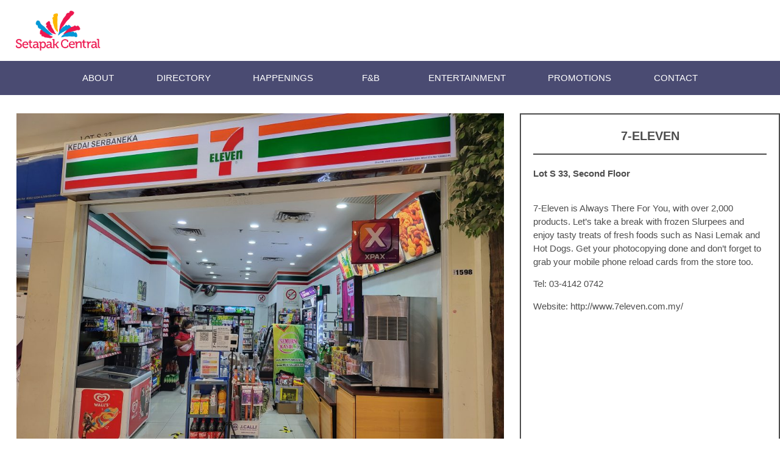

--- FILE ---
content_type: text/css
request_url: http://setapakcentral.com.my/wp-content/uploads/elementor/css/post-7498.css?ver=1747796111
body_size: 885
content:
.elementor-kit-7498{--e-global-color-primary:#6EC1E4;--e-global-color-secondary:#54595F;--e-global-color-text:#7A7A7A;--e-global-color-accent:#61CE70;--e-global-color-30566fbb:#4054B2;--e-global-color-13c47de8:#23A455;--e-global-color-4e9cc3d5:#000;--e-global-color-44d8eb9c:#FFF;--e-global-color-f4b060b:#443053;--e-global-typography-primary-font-family:"Rawline";--e-global-typography-primary-font-weight:100;--e-global-typography-secondary-font-family:"Rawline";--e-global-typography-secondary-font-weight:100;--e-global-typography-text-font-family:"Rawline";--e-global-typography-text-font-weight:400;--e-global-typography-accent-font-family:"Rawline";--e-global-typography-accent-font-weight:100;}.elementor-kit-7498 e-page-transition{background-color:#FFBC7D;}.elementor-section.elementor-section-boxed > .elementor-container{max-width:1140px;}.e-con{--container-max-width:1140px;}.elementor-widget:not(:last-child){margin-block-end:20px;}.elementor-element{--widgets-spacing:20px 20px;--widgets-spacing-row:20px;--widgets-spacing-column:20px;}{}h1.entry-title{display:var(--page-title-display);}@media(max-width:1024px){.elementor-section.elementor-section-boxed > .elementor-container{max-width:1024px;}.e-con{--container-max-width:1024px;}}@media(max-width:767px){.elementor-section.elementor-section-boxed > .elementor-container{max-width:767px;}.e-con{--container-max-width:767px;}}/* Start Custom Fonts CSS */@font-face {
	font-family: 'Rawline';
	font-style: normal;
	font-weight: 100;
	font-display: auto;
	src: url('https://setapakcentral.com.my/wp-content/uploads/2019/10/rawline-100.eot');
	src: url('https://setapakcentral.com.my/wp-content/uploads/2019/10/rawline-100.eot?#iefix') format('embedded-opentype'),
		url('https://setapakcentral.com.my/wp-content/uploads/2019/10/rawline-100.woff2') format('woff2'),
		url('https://setapakcentral.com.my/wp-content/uploads/2019/10/rawline-100.woff') format('woff'),
		url('https://setapakcentral.com.my/wp-content/uploads/2019/10/rawline-100.ttf') format('truetype'),
		url('https://setapakcentral.com.my/wp-content/uploads/2019/10/rawline-100.svg#Rawline') format('svg');
}
@font-face {
	font-family: 'Rawline';
	font-style: normal;
	font-weight: 200;
	font-display: auto;
	src: url('https://setapakcentral.com.my/wp-content/uploads/2019/10/rawline-200.eot');
	src: url('https://setapakcentral.com.my/wp-content/uploads/2019/10/rawline-200.eot?#iefix') format('embedded-opentype'),
		url('https://setapakcentral.com.my/wp-content/uploads/2019/10/rawline-200.woff2') format('woff2'),
		url('https://setapakcentral.com.my/wp-content/uploads/2019/10/rawline-200.woff') format('woff'),
		url('https://setapakcentral.com.my/wp-content/uploads/2019/10/rawline-200.ttf') format('truetype'),
		url('http://128.199.235.14/wp-content/uploads/2019/10/rawline-200.svg#Rawline') format('svg');
}
@font-face {
	font-family: 'Rawline';
	font-style: normal;
	font-weight: 300;
	font-display: auto;
	src: url('https://setapakcentral.com.my/wp-content/uploads/2019/10/rawline-300.eot');
	src: url('https://setapakcentral.com.my/wp-content/uploads/2019/10/rawline-300.eot?#iefix') format('embedded-opentype'),
		url('https://setapakcentral.com.my/wp-content/uploads/2019/10/rawline-300.woff2') format('woff2'),
		url('https://setapakcentral.com.my/wp-content/uploads/2019/10/rawline-300.woff') format('woff'),
		url('https://setapakcentral.com.my/wp-content/uploads/2019/10/rawline-300.ttf') format('truetype'),
		url('https://setapakcentral.com.my/wp-content/uploads/2019/10/rawline-300.svg#Rawline') format('svg');
}
@font-face {
	font-family: 'Rawline';
	font-style: normal;
	font-weight: 400;
	font-display: auto;
	src: url('https://setapakcentral.com.my/wp-content/uploads/2019/10/rawline-400.eot');
	src: url('https://setapakcentral.com.my/wp-content/uploads/2019/10/rawline-400.eot?#iefix') format('embedded-opentype'),
		url('https://setapakcentral.com.my/wp-content/uploads/2019/10/rawline-400.woff2') format('woff2'),
		url('https://setapakcentral.com.my/wp-content/uploads/2019/10/rawline-400.woff') format('woff'),
		url('https://setapakcentral.com.my/wp-content/uploads/2019/10/rawline-400.ttf') format('truetype'),
		url('https://setapakcentral.com.my/wp-content/uploads/2019/10/rawline-400.svg#Rawline') format('svg');
}
@font-face {
	font-family: 'Rawline';
	font-style: normal;
	font-weight: 500;
	font-display: auto;
	src: url('https://setapakcentral.com.my/wp-content/uploads/2019/10/rawline-500.eot');
	src: url('https://setapakcentral.com.my/wp-content/uploads/2019/10/rawline-500.eot?#iefix') format('embedded-opentype'),
		url('https://setapakcentral.com.my/wp-content/uploads/2019/10/rawline-500.woff2') format('woff2'),
		url('https://setapakcentral.com.my/wp-content/uploads/2019/10/rawline-500.woff') format('woff'),
		url('https://setapakcentral.com.my/wp-content/uploads/2019/10/rawline-500.ttf') format('truetype'),
		url('https://setapakcentral.com.mywp-content/uploads/2019/10/rawline-500.svg#Rawline') format('svg');
}
@font-face {
	font-family: 'Rawline';
	font-style: normal;
	font-weight: 600;
	font-display: auto;
	src: url('https://setapakcentral.com.my/wp-content/uploads/2019/10/rawline-600.eot');
	src: url('https://setapakcentral.com.my/wp-content/uploads/2019/10/rawline-600.eot?#iefix') format('embedded-opentype'),
		url('https://setapakcentral.com.my/wp-content/uploads/2019/10/rawline-600.woff2') format('woff2'),
		url('https://setapakcentral.com.my/wp-content/uploads/2019/10/rawline-600.woff') format('woff'),
		url('https://setapakcentral.com.my/wp-content/uploads/2019/10/rawline-600.ttf') format('truetype'),
		url('https://setapakcentral.com.my/wp-content/uploads/2019/10/rawline-600.svg#Rawline') format('svg');
}
@font-face {
	font-family: 'Rawline';
	font-style: normal;
	font-weight: 700;
	font-display: auto;
	src: url('https://setapakcentral.com.my/wp-content/uploads/2019/10/rawline-700.eot');
	src: url('https://setapakcentral.com.my/wp-content/uploads/2019/10/rawline-700.eot?#iefix') format('embedded-opentype'),
		url('https://setapakcentral.com.my/wp-content/uploads/2019/10/rawline-700.woff2') format('woff2'),
		url('https://setapakcentral.com.my/wp-content/uploads/2019/10/rawline-700.woff') format('woff'),
		url('https://setapakcentral.com.my/wp-content/uploads/2019/10/rawline-700.ttf') format('truetype'),
		url('https://setapakcentral.com.my/wp-content/uploads/2019/10/rawline-700.svg#Rawline') format('svg');
}
@font-face {
	font-family: 'Rawline';
	font-style: normal;
	font-weight: 800;
	font-display: auto;
	src: url('https://setapakcentral.com.my/wp-content/uploads/2019/10/rawline-800.eot');
	src: url('https://setapakcentral.com.my/wp-content/uploads/2019/10/rawline-800.eot?#iefix') format('embedded-opentype'),
		url('https://setapakcentral.com.my/wp-content/uploads/2019/10/rawline-800.woff2') format('woff2'),
		url('https://setapakcentral.com.my/wp-content/uploads/2019/10/rawline-800.woff') format('woff'),
		url('https://setapakcentral.com.my/wp-content/uploads/2019/10/rawline-800.ttf') format('truetype'),
		url('https://setapakcentral.com.my/wp-content/uploads/2019/10/rawline-800.svg#Rawline') format('svg');
}
@font-face {
	font-family: 'Rawline';
	font-style: normal;
	font-weight: 900;
	font-display: auto;
	src: url('https://setapakcentral.com.my/wp-content/uploads/2019/10/rawline-900.eot');
	src: url('https://setapakcentral.com.my/wp-content/uploads/2019/10/rawline-900.eot?#iefix') format('embedded-opentype'),
		url('https://setapakcentral.com.my/wp-content/uploads/2019/10/rawline-900.woff2') format('woff2'),
		url('https://setapakcentral.com.my/wp-content/uploads/2019/10/rawline-900.woff') format('woff'),
		url('https://setapakcentral.com.my/wp-content/uploads/2019/10/rawline-900.ttf') format('truetype'),
		url('https://setapakcentral.com.my/wp-content/uploads/2019/10/rawline-900.svg#Rawline') format('svg');
}
/* End Custom Fonts CSS */

--- FILE ---
content_type: text/css
request_url: http://setapakcentral.com.my/wp-content/uploads/elementor/css/post-1149.css?ver=1747799422
body_size: 491
content:
.elementor-1149 .elementor-element.elementor-element-0e806ae > .elementor-container > .elementor-column > .elementor-widget-wrap{align-content:flex-start;align-items:flex-start;}.elementor-1149 .elementor-element.elementor-element-0e806ae > .elementor-container{max-width:1380px;}.elementor-widget-image .widget-image-caption{color:var( --e-global-color-text );font-family:var( --e-global-typography-text-font-family ), Sans-serif;font-weight:var( --e-global-typography-text-font-weight );}.elementor-1149 .elementor-element.elementor-element-b6730d1 > .elementor-element-populated{border-style:solid;border-width:2px 2px 2px 2px;border-color:#4d4d4d;margin:10px 0px 0px 0px;--e-column-margin-right:0px;--e-column-margin-left:0px;padding:20px 20px 20px 20px;}.elementor-1149 .elementor-element.elementor-element-b6730d1 .elementor-element-populated a{color:#4d4d4d;}.elementor-widget-text-editor{font-family:var( --e-global-typography-text-font-family ), Sans-serif;font-weight:var( --e-global-typography-text-font-weight );color:var( --e-global-color-text );}.elementor-widget-text-editor.elementor-drop-cap-view-stacked .elementor-drop-cap{background-color:var( --e-global-color-primary );}.elementor-widget-text-editor.elementor-drop-cap-view-framed .elementor-drop-cap, .elementor-widget-text-editor.elementor-drop-cap-view-default .elementor-drop-cap{color:var( --e-global-color-primary );border-color:var( --e-global-color-primary );}.elementor-1149 .elementor-element.elementor-element-c18e72f > .elementor-widget-container{border-style:solid;border-width:0px 0px 02px 0px;}.elementor-1149 .elementor-element.elementor-element-c18e72f{text-align:center;font-size:20px;font-weight:600;text-transform:uppercase;color:#4d4d4d;}.elementor-1149 .elementor-element.elementor-element-0072d4e{font-size:15px;font-weight:600;color:#4d4d4d;}.elementor-1149 .elementor-element.elementor-element-02bf738{font-size:15px;font-weight:300;color:#4d4d4d;}

--- FILE ---
content_type: text/css
request_url: http://setapakcentral.com.my/wp-content/uploads/elementor/css/post-85.css?ver=1752920876
body_size: 1632
content:
.elementor-85 .elementor-element.elementor-element-500bf159 > .elementor-container > .elementor-column > .elementor-widget-wrap{align-content:center;align-items:center;}.elementor-85 .elementor-element.elementor-element-500bf159:not(.elementor-motion-effects-element-type-background), .elementor-85 .elementor-element.elementor-element-500bf159 > .elementor-motion-effects-container > .elementor-motion-effects-layer{background-color:#ffffff;}.elementor-85 .elementor-element.elementor-element-500bf159 > .elementor-container{max-width:1250px;min-height:100px;}.elementor-85 .elementor-element.elementor-element-500bf159{transition:background 0.3s, border 0.3s, border-radius 0.3s, box-shadow 0.3s;}.elementor-85 .elementor-element.elementor-element-500bf159 > .elementor-background-overlay{transition:background 0.3s, border-radius 0.3s, opacity 0.3s;}.elementor-widget-theme-site-logo .widget-image-caption{color:var( --e-global-color-text );font-family:var( --e-global-typography-text-font-family ), Sans-serif;font-weight:var( --e-global-typography-text-font-weight );}.elementor-85 .elementor-element.elementor-element-58ce4190{text-align:left;}.elementor-85 .elementor-element.elementor-element-58ce4190 img{width:140px;max-width:100%;}.elementor-85 .elementor-element.elementor-element-4002ebd:not(.elementor-motion-effects-element-type-background), .elementor-85 .elementor-element.elementor-element-4002ebd > .elementor-motion-effects-container > .elementor-motion-effects-layer{background-color:#4a4b72;}.elementor-85 .elementor-element.elementor-element-4002ebd > .elementor-container{min-height:40px;}.elementor-85 .elementor-element.elementor-element-4002ebd{transition:background 0.3s, border 0.3s, border-radius 0.3s, box-shadow 0.3s;margin-top:0px;margin-bottom:20px;padding:0px 100px 0px 0100px;}.elementor-85 .elementor-element.elementor-element-4002ebd > .elementor-background-overlay{transition:background 0.3s, border-radius 0.3s, opacity 0.3s;}.elementor-widget-nav-menu .elementor-nav-menu .elementor-item{font-family:var( --e-global-typography-primary-font-family ), Sans-serif;font-weight:var( --e-global-typography-primary-font-weight );}.elementor-widget-nav-menu .elementor-nav-menu--main .elementor-item{color:var( --e-global-color-text );fill:var( --e-global-color-text );}.elementor-widget-nav-menu .elementor-nav-menu--main .elementor-item:hover,
					.elementor-widget-nav-menu .elementor-nav-menu--main .elementor-item.elementor-item-active,
					.elementor-widget-nav-menu .elementor-nav-menu--main .elementor-item.highlighted,
					.elementor-widget-nav-menu .elementor-nav-menu--main .elementor-item:focus{color:var( --e-global-color-accent );fill:var( --e-global-color-accent );}.elementor-widget-nav-menu .elementor-nav-menu--main:not(.e--pointer-framed) .elementor-item:before,
					.elementor-widget-nav-menu .elementor-nav-menu--main:not(.e--pointer-framed) .elementor-item:after{background-color:var( --e-global-color-accent );}.elementor-widget-nav-menu .e--pointer-framed .elementor-item:before,
					.elementor-widget-nav-menu .e--pointer-framed .elementor-item:after{border-color:var( --e-global-color-accent );}.elementor-widget-nav-menu{--e-nav-menu-divider-color:var( --e-global-color-text );}.elementor-widget-nav-menu .elementor-nav-menu--dropdown .elementor-item, .elementor-widget-nav-menu .elementor-nav-menu--dropdown  .elementor-sub-item{font-family:var( --e-global-typography-accent-font-family ), Sans-serif;font-weight:var( --e-global-typography-accent-font-weight );}.elementor-85 .elementor-element.elementor-element-2b2eae2d .elementor-menu-toggle{margin:0 auto;border-width:0px;border-radius:0px;}.elementor-85 .elementor-element.elementor-element-2b2eae2d .elementor-nav-menu .elementor-item{font-family:"Rawline", Sans-serif;font-size:15px;font-weight:100;text-transform:uppercase;}.elementor-85 .elementor-element.elementor-element-2b2eae2d .elementor-nav-menu--main .elementor-item{color:#ffffff;fill:#ffffff;padding-top:18px;padding-bottom:18px;}.elementor-85 .elementor-element.elementor-element-2b2eae2d .elementor-nav-menu--main .elementor-item:hover,
					.elementor-85 .elementor-element.elementor-element-2b2eae2d .elementor-nav-menu--main .elementor-item.elementor-item-active,
					.elementor-85 .elementor-element.elementor-element-2b2eae2d .elementor-nav-menu--main .elementor-item.highlighted,
					.elementor-85 .elementor-element.elementor-element-2b2eae2d .elementor-nav-menu--main .elementor-item:focus{color:rgba(255,255,255,0.5);fill:rgba(255,255,255,0.5);}.elementor-85 .elementor-element.elementor-element-2b2eae2d .elementor-nav-menu--main .elementor-item.elementor-item-active{color:rgba(255,255,255,0.5);}.elementor-85 .elementor-element.elementor-element-2b2eae2d .elementor-nav-menu--dropdown a, .elementor-85 .elementor-element.elementor-element-2b2eae2d .elementor-menu-toggle{color:#ffffff;fill:#ffffff;}.elementor-85 .elementor-element.elementor-element-2b2eae2d .elementor-nav-menu--dropdown{background-color:#4a4b72;border-style:solid;border-width:1px 1px 1px 1px;border-color:#ffffff;}.elementor-85 .elementor-element.elementor-element-2b2eae2d .elementor-nav-menu--dropdown a:hover,
					.elementor-85 .elementor-element.elementor-element-2b2eae2d .elementor-nav-menu--dropdown a:focus,
					.elementor-85 .elementor-element.elementor-element-2b2eae2d .elementor-nav-menu--dropdown a.elementor-item-active,
					.elementor-85 .elementor-element.elementor-element-2b2eae2d .elementor-nav-menu--dropdown a.highlighted,
					.elementor-85 .elementor-element.elementor-element-2b2eae2d .elementor-menu-toggle:hover,
					.elementor-85 .elementor-element.elementor-element-2b2eae2d .elementor-menu-toggle:focus{color:rgba(255,255,255,0.5);}.elementor-85 .elementor-element.elementor-element-2b2eae2d .elementor-nav-menu--dropdown a:hover,
					.elementor-85 .elementor-element.elementor-element-2b2eae2d .elementor-nav-menu--dropdown a:focus,
					.elementor-85 .elementor-element.elementor-element-2b2eae2d .elementor-nav-menu--dropdown a.elementor-item-active,
					.elementor-85 .elementor-element.elementor-element-2b2eae2d .elementor-nav-menu--dropdown a.highlighted{background-color:#4a4b72;}.elementor-85 .elementor-element.elementor-element-2b2eae2d .elementor-nav-menu--dropdown .elementor-item, .elementor-85 .elementor-element.elementor-element-2b2eae2d .elementor-nav-menu--dropdown  .elementor-sub-item{font-family:"Rawline", Sans-serif;font-size:15px;font-weight:100;}.elementor-85 .elementor-element.elementor-element-2b2eae2d .elementor-nav-menu--dropdown a{padding-left:35px;padding-right:35px;padding-top:20px;padding-bottom:20px;}.elementor-85 .elementor-element.elementor-element-2b2eae2d .elementor-nav-menu--main > .elementor-nav-menu > li > .elementor-nav-menu--dropdown, .elementor-85 .elementor-element.elementor-element-2b2eae2d .elementor-nav-menu__container.elementor-nav-menu--dropdown{margin-top:-5px !important;}.elementor-85 .elementor-element.elementor-element-2b2eae2d div.elementor-menu-toggle{color:#ffffff;}.elementor-85 .elementor-element.elementor-element-2b2eae2d div.elementor-menu-toggle svg{fill:#ffffff;}.elementor-85 .elementor-element.elementor-element-2b2eae2d div.elementor-menu-toggle:hover, .elementor-85 .elementor-element.elementor-element-2b2eae2d div.elementor-menu-toggle:focus{color:#e82a00;}.elementor-85 .elementor-element.elementor-element-2b2eae2d div.elementor-menu-toggle:hover svg, .elementor-85 .elementor-element.elementor-element-2b2eae2d div.elementor-menu-toggle:focus svg{fill:#e82a00;}.elementor-85 .elementor-element.elementor-element-2b2eae2d{--nav-menu-icon-size:30px;}.elementor-theme-builder-content-area{height:400px;}.elementor-location-header:before, .elementor-location-footer:before{content:"";display:table;clear:both;}@media(max-width:1024px) and (min-width:768px){.elementor-85 .elementor-element.elementor-element-380bcfaf{width:50%;}}@media(max-width:1024px){.elementor-85 .elementor-element.elementor-element-500bf159 > .elementor-container{min-height:120px;}.elementor-85 .elementor-element.elementor-element-500bf159{padding:20px 20px 20px 20px;}.elementor-85 .elementor-element.elementor-element-4002ebd{padding:10px 20px 10px 20px;}}@media(max-width:767px){.elementor-85 .elementor-element.elementor-element-500bf159 > .elementor-container{min-height:50px;}.elementor-85 .elementor-element.elementor-element-500bf159{padding:15px 20px 15px 20px;}.elementor-85 .elementor-element.elementor-element-380bcfaf{width:100%;}.elementor-85 .elementor-element.elementor-element-58ce4190{text-align:center;}.elementor-85 .elementor-element.elementor-element-58ce4190 img{width:80px;}.elementor-85 .elementor-element.elementor-element-4002ebd{padding:10px 20px 10px 20px;}.elementor-85 .elementor-element.elementor-element-5c4e9922{width:100%;}}/* Start Custom Fonts CSS */@font-face {
	font-family: 'Rawline';
	font-style: normal;
	font-weight: 100;
	font-display: auto;
	src: url('https://setapakcentral.com.my/wp-content/uploads/2019/10/rawline-100.eot');
	src: url('https://setapakcentral.com.my/wp-content/uploads/2019/10/rawline-100.eot?#iefix') format('embedded-opentype'),
		url('https://setapakcentral.com.my/wp-content/uploads/2019/10/rawline-100.woff2') format('woff2'),
		url('https://setapakcentral.com.my/wp-content/uploads/2019/10/rawline-100.woff') format('woff'),
		url('https://setapakcentral.com.my/wp-content/uploads/2019/10/rawline-100.ttf') format('truetype'),
		url('https://setapakcentral.com.my/wp-content/uploads/2019/10/rawline-100.svg#Rawline') format('svg');
}
@font-face {
	font-family: 'Rawline';
	font-style: normal;
	font-weight: 200;
	font-display: auto;
	src: url('https://setapakcentral.com.my/wp-content/uploads/2019/10/rawline-200.eot');
	src: url('https://setapakcentral.com.my/wp-content/uploads/2019/10/rawline-200.eot?#iefix') format('embedded-opentype'),
		url('https://setapakcentral.com.my/wp-content/uploads/2019/10/rawline-200.woff2') format('woff2'),
		url('https://setapakcentral.com.my/wp-content/uploads/2019/10/rawline-200.woff') format('woff'),
		url('https://setapakcentral.com.my/wp-content/uploads/2019/10/rawline-200.ttf') format('truetype'),
		url('http://128.199.235.14/wp-content/uploads/2019/10/rawline-200.svg#Rawline') format('svg');
}
@font-face {
	font-family: 'Rawline';
	font-style: normal;
	font-weight: 300;
	font-display: auto;
	src: url('https://setapakcentral.com.my/wp-content/uploads/2019/10/rawline-300.eot');
	src: url('https://setapakcentral.com.my/wp-content/uploads/2019/10/rawline-300.eot?#iefix') format('embedded-opentype'),
		url('https://setapakcentral.com.my/wp-content/uploads/2019/10/rawline-300.woff2') format('woff2'),
		url('https://setapakcentral.com.my/wp-content/uploads/2019/10/rawline-300.woff') format('woff'),
		url('https://setapakcentral.com.my/wp-content/uploads/2019/10/rawline-300.ttf') format('truetype'),
		url('https://setapakcentral.com.my/wp-content/uploads/2019/10/rawline-300.svg#Rawline') format('svg');
}
@font-face {
	font-family: 'Rawline';
	font-style: normal;
	font-weight: 400;
	font-display: auto;
	src: url('https://setapakcentral.com.my/wp-content/uploads/2019/10/rawline-400.eot');
	src: url('https://setapakcentral.com.my/wp-content/uploads/2019/10/rawline-400.eot?#iefix') format('embedded-opentype'),
		url('https://setapakcentral.com.my/wp-content/uploads/2019/10/rawline-400.woff2') format('woff2'),
		url('https://setapakcentral.com.my/wp-content/uploads/2019/10/rawline-400.woff') format('woff'),
		url('https://setapakcentral.com.my/wp-content/uploads/2019/10/rawline-400.ttf') format('truetype'),
		url('https://setapakcentral.com.my/wp-content/uploads/2019/10/rawline-400.svg#Rawline') format('svg');
}
@font-face {
	font-family: 'Rawline';
	font-style: normal;
	font-weight: 500;
	font-display: auto;
	src: url('https://setapakcentral.com.my/wp-content/uploads/2019/10/rawline-500.eot');
	src: url('https://setapakcentral.com.my/wp-content/uploads/2019/10/rawline-500.eot?#iefix') format('embedded-opentype'),
		url('https://setapakcentral.com.my/wp-content/uploads/2019/10/rawline-500.woff2') format('woff2'),
		url('https://setapakcentral.com.my/wp-content/uploads/2019/10/rawline-500.woff') format('woff'),
		url('https://setapakcentral.com.my/wp-content/uploads/2019/10/rawline-500.ttf') format('truetype'),
		url('https://setapakcentral.com.mywp-content/uploads/2019/10/rawline-500.svg#Rawline') format('svg');
}
@font-face {
	font-family: 'Rawline';
	font-style: normal;
	font-weight: 600;
	font-display: auto;
	src: url('https://setapakcentral.com.my/wp-content/uploads/2019/10/rawline-600.eot');
	src: url('https://setapakcentral.com.my/wp-content/uploads/2019/10/rawline-600.eot?#iefix') format('embedded-opentype'),
		url('https://setapakcentral.com.my/wp-content/uploads/2019/10/rawline-600.woff2') format('woff2'),
		url('https://setapakcentral.com.my/wp-content/uploads/2019/10/rawline-600.woff') format('woff'),
		url('https://setapakcentral.com.my/wp-content/uploads/2019/10/rawline-600.ttf') format('truetype'),
		url('https://setapakcentral.com.my/wp-content/uploads/2019/10/rawline-600.svg#Rawline') format('svg');
}
@font-face {
	font-family: 'Rawline';
	font-style: normal;
	font-weight: 700;
	font-display: auto;
	src: url('https://setapakcentral.com.my/wp-content/uploads/2019/10/rawline-700.eot');
	src: url('https://setapakcentral.com.my/wp-content/uploads/2019/10/rawline-700.eot?#iefix') format('embedded-opentype'),
		url('https://setapakcentral.com.my/wp-content/uploads/2019/10/rawline-700.woff2') format('woff2'),
		url('https://setapakcentral.com.my/wp-content/uploads/2019/10/rawline-700.woff') format('woff'),
		url('https://setapakcentral.com.my/wp-content/uploads/2019/10/rawline-700.ttf') format('truetype'),
		url('https://setapakcentral.com.my/wp-content/uploads/2019/10/rawline-700.svg#Rawline') format('svg');
}
@font-face {
	font-family: 'Rawline';
	font-style: normal;
	font-weight: 800;
	font-display: auto;
	src: url('https://setapakcentral.com.my/wp-content/uploads/2019/10/rawline-800.eot');
	src: url('https://setapakcentral.com.my/wp-content/uploads/2019/10/rawline-800.eot?#iefix') format('embedded-opentype'),
		url('https://setapakcentral.com.my/wp-content/uploads/2019/10/rawline-800.woff2') format('woff2'),
		url('https://setapakcentral.com.my/wp-content/uploads/2019/10/rawline-800.woff') format('woff'),
		url('https://setapakcentral.com.my/wp-content/uploads/2019/10/rawline-800.ttf') format('truetype'),
		url('https://setapakcentral.com.my/wp-content/uploads/2019/10/rawline-800.svg#Rawline') format('svg');
}
@font-face {
	font-family: 'Rawline';
	font-style: normal;
	font-weight: 900;
	font-display: auto;
	src: url('https://setapakcentral.com.my/wp-content/uploads/2019/10/rawline-900.eot');
	src: url('https://setapakcentral.com.my/wp-content/uploads/2019/10/rawline-900.eot?#iefix') format('embedded-opentype'),
		url('https://setapakcentral.com.my/wp-content/uploads/2019/10/rawline-900.woff2') format('woff2'),
		url('https://setapakcentral.com.my/wp-content/uploads/2019/10/rawline-900.woff') format('woff'),
		url('https://setapakcentral.com.my/wp-content/uploads/2019/10/rawline-900.ttf') format('truetype'),
		url('https://setapakcentral.com.my/wp-content/uploads/2019/10/rawline-900.svg#Rawline') format('svg');
}
/* End Custom Fonts CSS */